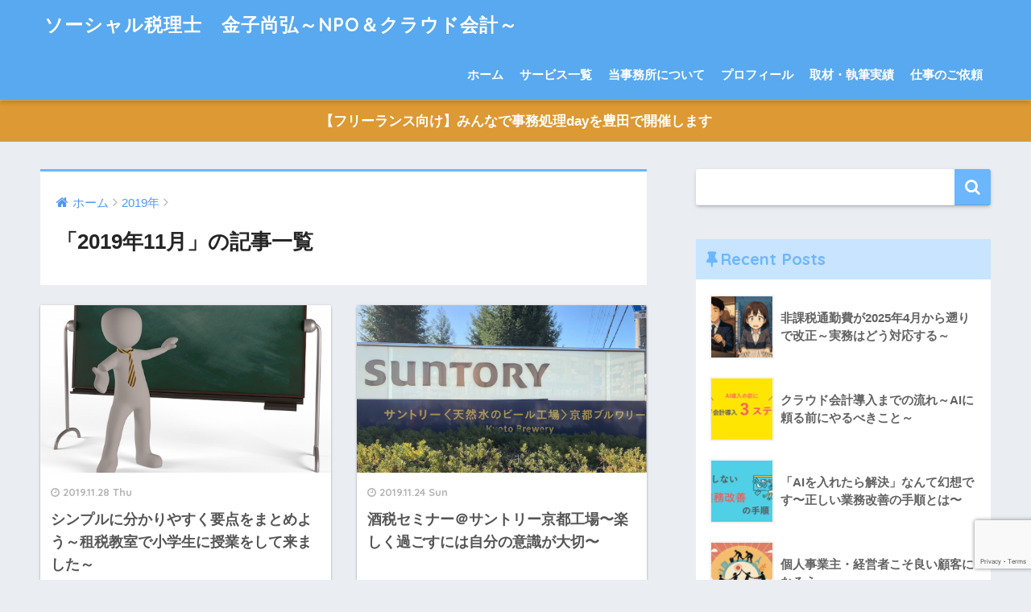

--- FILE ---
content_type: text/html; charset=utf-8
request_url: https://www.google.com/recaptcha/api2/anchor?ar=1&k=6Leh3LolAAAAAP1VcEkI_8zbsOcoJDEbM5UHNfET&co=aHR0cHM6Ly9uYW9oaXJvLmJpejo0NDM.&hl=en&v=TkacYOdEJbdB_JjX802TMer9&size=invisible&anchor-ms=20000&execute-ms=15000&cb=tihmtc48ys3x
body_size: 45015
content:
<!DOCTYPE HTML><html dir="ltr" lang="en"><head><meta http-equiv="Content-Type" content="text/html; charset=UTF-8">
<meta http-equiv="X-UA-Compatible" content="IE=edge">
<title>reCAPTCHA</title>
<style type="text/css">
/* cyrillic-ext */
@font-face {
  font-family: 'Roboto';
  font-style: normal;
  font-weight: 400;
  src: url(//fonts.gstatic.com/s/roboto/v18/KFOmCnqEu92Fr1Mu72xKKTU1Kvnz.woff2) format('woff2');
  unicode-range: U+0460-052F, U+1C80-1C8A, U+20B4, U+2DE0-2DFF, U+A640-A69F, U+FE2E-FE2F;
}
/* cyrillic */
@font-face {
  font-family: 'Roboto';
  font-style: normal;
  font-weight: 400;
  src: url(//fonts.gstatic.com/s/roboto/v18/KFOmCnqEu92Fr1Mu5mxKKTU1Kvnz.woff2) format('woff2');
  unicode-range: U+0301, U+0400-045F, U+0490-0491, U+04B0-04B1, U+2116;
}
/* greek-ext */
@font-face {
  font-family: 'Roboto';
  font-style: normal;
  font-weight: 400;
  src: url(//fonts.gstatic.com/s/roboto/v18/KFOmCnqEu92Fr1Mu7mxKKTU1Kvnz.woff2) format('woff2');
  unicode-range: U+1F00-1FFF;
}
/* greek */
@font-face {
  font-family: 'Roboto';
  font-style: normal;
  font-weight: 400;
  src: url(//fonts.gstatic.com/s/roboto/v18/KFOmCnqEu92Fr1Mu4WxKKTU1Kvnz.woff2) format('woff2');
  unicode-range: U+0370-0377, U+037A-037F, U+0384-038A, U+038C, U+038E-03A1, U+03A3-03FF;
}
/* vietnamese */
@font-face {
  font-family: 'Roboto';
  font-style: normal;
  font-weight: 400;
  src: url(//fonts.gstatic.com/s/roboto/v18/KFOmCnqEu92Fr1Mu7WxKKTU1Kvnz.woff2) format('woff2');
  unicode-range: U+0102-0103, U+0110-0111, U+0128-0129, U+0168-0169, U+01A0-01A1, U+01AF-01B0, U+0300-0301, U+0303-0304, U+0308-0309, U+0323, U+0329, U+1EA0-1EF9, U+20AB;
}
/* latin-ext */
@font-face {
  font-family: 'Roboto';
  font-style: normal;
  font-weight: 400;
  src: url(//fonts.gstatic.com/s/roboto/v18/KFOmCnqEu92Fr1Mu7GxKKTU1Kvnz.woff2) format('woff2');
  unicode-range: U+0100-02BA, U+02BD-02C5, U+02C7-02CC, U+02CE-02D7, U+02DD-02FF, U+0304, U+0308, U+0329, U+1D00-1DBF, U+1E00-1E9F, U+1EF2-1EFF, U+2020, U+20A0-20AB, U+20AD-20C0, U+2113, U+2C60-2C7F, U+A720-A7FF;
}
/* latin */
@font-face {
  font-family: 'Roboto';
  font-style: normal;
  font-weight: 400;
  src: url(//fonts.gstatic.com/s/roboto/v18/KFOmCnqEu92Fr1Mu4mxKKTU1Kg.woff2) format('woff2');
  unicode-range: U+0000-00FF, U+0131, U+0152-0153, U+02BB-02BC, U+02C6, U+02DA, U+02DC, U+0304, U+0308, U+0329, U+2000-206F, U+20AC, U+2122, U+2191, U+2193, U+2212, U+2215, U+FEFF, U+FFFD;
}
/* cyrillic-ext */
@font-face {
  font-family: 'Roboto';
  font-style: normal;
  font-weight: 500;
  src: url(//fonts.gstatic.com/s/roboto/v18/KFOlCnqEu92Fr1MmEU9fCRc4AMP6lbBP.woff2) format('woff2');
  unicode-range: U+0460-052F, U+1C80-1C8A, U+20B4, U+2DE0-2DFF, U+A640-A69F, U+FE2E-FE2F;
}
/* cyrillic */
@font-face {
  font-family: 'Roboto';
  font-style: normal;
  font-weight: 500;
  src: url(//fonts.gstatic.com/s/roboto/v18/KFOlCnqEu92Fr1MmEU9fABc4AMP6lbBP.woff2) format('woff2');
  unicode-range: U+0301, U+0400-045F, U+0490-0491, U+04B0-04B1, U+2116;
}
/* greek-ext */
@font-face {
  font-family: 'Roboto';
  font-style: normal;
  font-weight: 500;
  src: url(//fonts.gstatic.com/s/roboto/v18/KFOlCnqEu92Fr1MmEU9fCBc4AMP6lbBP.woff2) format('woff2');
  unicode-range: U+1F00-1FFF;
}
/* greek */
@font-face {
  font-family: 'Roboto';
  font-style: normal;
  font-weight: 500;
  src: url(//fonts.gstatic.com/s/roboto/v18/KFOlCnqEu92Fr1MmEU9fBxc4AMP6lbBP.woff2) format('woff2');
  unicode-range: U+0370-0377, U+037A-037F, U+0384-038A, U+038C, U+038E-03A1, U+03A3-03FF;
}
/* vietnamese */
@font-face {
  font-family: 'Roboto';
  font-style: normal;
  font-weight: 500;
  src: url(//fonts.gstatic.com/s/roboto/v18/KFOlCnqEu92Fr1MmEU9fCxc4AMP6lbBP.woff2) format('woff2');
  unicode-range: U+0102-0103, U+0110-0111, U+0128-0129, U+0168-0169, U+01A0-01A1, U+01AF-01B0, U+0300-0301, U+0303-0304, U+0308-0309, U+0323, U+0329, U+1EA0-1EF9, U+20AB;
}
/* latin-ext */
@font-face {
  font-family: 'Roboto';
  font-style: normal;
  font-weight: 500;
  src: url(//fonts.gstatic.com/s/roboto/v18/KFOlCnqEu92Fr1MmEU9fChc4AMP6lbBP.woff2) format('woff2');
  unicode-range: U+0100-02BA, U+02BD-02C5, U+02C7-02CC, U+02CE-02D7, U+02DD-02FF, U+0304, U+0308, U+0329, U+1D00-1DBF, U+1E00-1E9F, U+1EF2-1EFF, U+2020, U+20A0-20AB, U+20AD-20C0, U+2113, U+2C60-2C7F, U+A720-A7FF;
}
/* latin */
@font-face {
  font-family: 'Roboto';
  font-style: normal;
  font-weight: 500;
  src: url(//fonts.gstatic.com/s/roboto/v18/KFOlCnqEu92Fr1MmEU9fBBc4AMP6lQ.woff2) format('woff2');
  unicode-range: U+0000-00FF, U+0131, U+0152-0153, U+02BB-02BC, U+02C6, U+02DA, U+02DC, U+0304, U+0308, U+0329, U+2000-206F, U+20AC, U+2122, U+2191, U+2193, U+2212, U+2215, U+FEFF, U+FFFD;
}
/* cyrillic-ext */
@font-face {
  font-family: 'Roboto';
  font-style: normal;
  font-weight: 900;
  src: url(//fonts.gstatic.com/s/roboto/v18/KFOlCnqEu92Fr1MmYUtfCRc4AMP6lbBP.woff2) format('woff2');
  unicode-range: U+0460-052F, U+1C80-1C8A, U+20B4, U+2DE0-2DFF, U+A640-A69F, U+FE2E-FE2F;
}
/* cyrillic */
@font-face {
  font-family: 'Roboto';
  font-style: normal;
  font-weight: 900;
  src: url(//fonts.gstatic.com/s/roboto/v18/KFOlCnqEu92Fr1MmYUtfABc4AMP6lbBP.woff2) format('woff2');
  unicode-range: U+0301, U+0400-045F, U+0490-0491, U+04B0-04B1, U+2116;
}
/* greek-ext */
@font-face {
  font-family: 'Roboto';
  font-style: normal;
  font-weight: 900;
  src: url(//fonts.gstatic.com/s/roboto/v18/KFOlCnqEu92Fr1MmYUtfCBc4AMP6lbBP.woff2) format('woff2');
  unicode-range: U+1F00-1FFF;
}
/* greek */
@font-face {
  font-family: 'Roboto';
  font-style: normal;
  font-weight: 900;
  src: url(//fonts.gstatic.com/s/roboto/v18/KFOlCnqEu92Fr1MmYUtfBxc4AMP6lbBP.woff2) format('woff2');
  unicode-range: U+0370-0377, U+037A-037F, U+0384-038A, U+038C, U+038E-03A1, U+03A3-03FF;
}
/* vietnamese */
@font-face {
  font-family: 'Roboto';
  font-style: normal;
  font-weight: 900;
  src: url(//fonts.gstatic.com/s/roboto/v18/KFOlCnqEu92Fr1MmYUtfCxc4AMP6lbBP.woff2) format('woff2');
  unicode-range: U+0102-0103, U+0110-0111, U+0128-0129, U+0168-0169, U+01A0-01A1, U+01AF-01B0, U+0300-0301, U+0303-0304, U+0308-0309, U+0323, U+0329, U+1EA0-1EF9, U+20AB;
}
/* latin-ext */
@font-face {
  font-family: 'Roboto';
  font-style: normal;
  font-weight: 900;
  src: url(//fonts.gstatic.com/s/roboto/v18/KFOlCnqEu92Fr1MmYUtfChc4AMP6lbBP.woff2) format('woff2');
  unicode-range: U+0100-02BA, U+02BD-02C5, U+02C7-02CC, U+02CE-02D7, U+02DD-02FF, U+0304, U+0308, U+0329, U+1D00-1DBF, U+1E00-1E9F, U+1EF2-1EFF, U+2020, U+20A0-20AB, U+20AD-20C0, U+2113, U+2C60-2C7F, U+A720-A7FF;
}
/* latin */
@font-face {
  font-family: 'Roboto';
  font-style: normal;
  font-weight: 900;
  src: url(//fonts.gstatic.com/s/roboto/v18/KFOlCnqEu92Fr1MmYUtfBBc4AMP6lQ.woff2) format('woff2');
  unicode-range: U+0000-00FF, U+0131, U+0152-0153, U+02BB-02BC, U+02C6, U+02DA, U+02DC, U+0304, U+0308, U+0329, U+2000-206F, U+20AC, U+2122, U+2191, U+2193, U+2212, U+2215, U+FEFF, U+FFFD;
}

</style>
<link rel="stylesheet" type="text/css" href="https://www.gstatic.com/recaptcha/releases/TkacYOdEJbdB_JjX802TMer9/styles__ltr.css">
<script nonce="86iUkw54WKrjHwYjGTP42g" type="text/javascript">window['__recaptcha_api'] = 'https://www.google.com/recaptcha/api2/';</script>
<script type="text/javascript" src="https://www.gstatic.com/recaptcha/releases/TkacYOdEJbdB_JjX802TMer9/recaptcha__en.js" nonce="86iUkw54WKrjHwYjGTP42g">
      
    </script></head>
<body><div id="rc-anchor-alert" class="rc-anchor-alert"></div>
<input type="hidden" id="recaptcha-token" value="[base64]">
<script type="text/javascript" nonce="86iUkw54WKrjHwYjGTP42g">
      recaptcha.anchor.Main.init("[\x22ainput\x22,[\x22bgdata\x22,\x22\x22,\[base64]/[base64]/[base64]/[base64]/[base64]/[base64]/[base64]/[base64]/[base64]/[base64]/[base64]/[base64]/[base64]/[base64]/[base64]\\u003d\x22,\[base64]\x22,\x22YsOUwogzQHzCnsOrwpHCv3/DpsOTw5DCkcKCdmRMayrCjyTClsK9JzjDhgXDiRbDuMOrw45CwohKw53CjMK6wr7CqsK9ckbDtsKQw51SKBw5wokcJMO1C8KLOMKIwrZqwq/Dl8O5w7xNW8Krwo3DqS0Zwr/Dk8OcYsK0wrQ7RsOvd8KcPsOkccOfw6XDtk7DpsKbJMKHVz/Cnh/DlnYBwpl2w7jDimzCqEvCscKPXcO8RQvDq8OIDcKKXMOqDxzCkMO8wqjDoldfE8OhHsKCw5DDgDPDncOvwo3CgMK/RsK/w4TCmMOGw7HDvBsIAMKlV8OcHgg0UsO8TBXDgyLDhcK/RsKJSsK+worCkMKvHRDCisKxwrjCvyFKw5bCiVA/QsOOXy5MwqnDrgXDjsKsw6XCqsOpw4I4JsO+wq3CvcKmLMOMwr82wo7DlsKKwo7ClsK5DhUzwr5wfFbDsEDCvnnCpiDDumDDpcOATgULw6bCok7DiEIlSjfCj8OoLMOjwr/CvsKyBMOJw73DlsOxw4hDQ00mRGgiVQ88w5nDjcOUwpTDmHQifR4HwoDCpjR0XcOdV1psYcO6OV0+bDDCicOYwrwRPU/DgnbDlXXCksOOVcOmw7MLdMOmw6jDpm/[base64]/[base64]/[base64]/wqnDmUXDksO2w6rCgMOVwqFkDQ/DsWQRw6HCn8OFw48RwrgrwqDDh0/Du2bCuMO8fsKPwpUqaAVvesK3U8KkWBZfYFFzUcO3PsO/ecOCw513JiV4wobCusOiccO9N8OZwr3Cs8KQw6/ClGzDv1Qrd8OgRMKQY8OJPsOvMcKzw4EUwpd/wq7DscO5TCdKW8KJw7bDoC3DplFGD8KHKgk1PlPDrUoxJm/Ciw3Do8OIw7nCp3tuwrDDukUlbXlAeMOKwokNw4l/w417AE7Ct2EqwqV2UXXCkCDDljPDgcOJw6HCsAFEOsOiwqDDpMO1WXALc0JOwqMES8OGwprCj3F0wqJqQhsSw7Few47CtSA0VAFgwodrWsOKKMK+w5/Du8KZw7FQw7LCm1DCqMOnwoYwF8KHwp5Cw5FoaXl/[base64]/CrA99wqZSwoAOUMKfw59qwqLDmcK9wo8TbW7Cg3fCh8O/TUrCmsOAMHjCucK6wpAGVEUlECZBw5kDTcKyMl9+K3I0GsOdB8Kkw4EnQx/DgHQow4cLwoJ/w4LCqFfCk8OPc3EkDMKSBXt4H3DDkH5BCMK2w4QAbcKWbWHCtB0GBjTDoMOKw6fDu8KUw63Ds2bDusKBLnvCt8OpwrzDs8Kew5dvH3kxw4p/[base64]/[base64]/DhsKRw6Qzw71QG0JLw7ZEwqjCicKTBFlQMkTCkljCicKrw6XDkDcswpk/w53Dh2rCg8Kqw5fCsUZGw69fw6oHS8KCwqXCqBvDtyFoeyBFw6DCiGfCgQHCvlB/[base64]/CmsOOwoAJw7/CtcObw7TChzTDrE9WEMOMwoINP3/Cr8KWw6/CqcOhwrbCoXXCq8ORw5TCnjDDocK6w4HCvMKgwqlSExhVBcOUwrIHwppFc8OxLxBrQcOtAjXCgcKULcKnw7DCsB3CoQVATl1HwoXDpnIkUw3Dt8K/CjzCjcOIw61cZkPCij3CjsOawo0Twr/DssOITVrDtcKaw59RUcKiwqfCtcKccCV4ZXTDhy49wrxNfMOlDMOdw70ewroGwr/Cv8OpB8Ouw5o1woXDjsOEw4clwpjCk23DkMKSO1t4w7LCswkYdcKOY8O3w5/[base64]/R8K5wql/wqLDrsOiw6MpDiTCo2tdwoZKw4tVw4dYw6ZKw4LCusKqwoMUW8KgSH3DnsKtw71LwovDhy/DssOAw4R5JnRRwpDChsKbw4YWL29DwqrChEPClsKuKcOAw7XDsFZJwow9w7YZwqbDr8KZwqB/MmDDjTPDqSLCgMKPV8KawqATw6PDhcOkJwbDsULCgG/[base64]/ClVILCCY3w6NLwojCunPCnkHCtVcUwq/CpFHDqlXChhLCv8Oiw5cFw6pfF03DicKpwpASw5AKOMKSw4/DjcOHwp3CvA56wpfCh8KhJ8O5wo7DkMOCw5ROw5PCmMK0w5sdwq3Cs8O7w5Zaw7/[base64]/DmwcqCnXCtcOFw7gFd8KOSGEbwr9IeHBUw63Dr8Osw4TCiwIiwoJZQB8zwoFew6fCqz92wq9HPMOnwqnCqcOXw705w5BhFsOpwpDDqsKvA8O3w5zDs1PDhFPCn8OlwprDmFMUDAlkwq/DmyPDs8KgCyfDqgh9w6DDoyjCvSEbwpFvw4PDucOYwrMzwr/CiBXCocOZw6cwSisXwrdzLsKvwrbDmnzChEDDijzCvMOWwqRwwq/DoMOkwqnCt2Mwb8OPwqTCkcKgwp4cc1/DiMOEw6IyYcKuwrrCo8Ojw6fCsMKjw6DDiE/DnMOUwqM6w6x5w7lHL8KMdMOSwodHIcKBw7jDl8Osw6s1Exw1cTnDtVfCo0zDj0fCiUYEVcK6NMOQJcOCfCxJw4w3JifClxrCnsORbsK6w7fCsWBxwrdTKsOwGcKew4ZeWcKGR8KfSy5bw7xpZSpkCMOVwp/Do0nCshdxw5PDmsOcRcKUw5rDoQnDu8OvcMOaF2BJFsKUDBxewqNowqMLw7gvw5l/[base64]/[base64]/w5QvYBzDlCDChUnDmjXDnMOCwp9dF8K0wqpCOcOSPcOlMsKCw6/DuMKxwpxaw7dpwoXDjWhtwpcEwrjDgHB1RsObOcOsw63DgMKZQz43w7TDjgB9JAtBJXLDqcKbesO5QCIzB8K0GMKww7PDjcOhw5jCgcKCemPDmMOSccOKwrvDrcOwWBrDhUYAwo/[base64]/DscOLXkDDmDnDsSZ3wrrDshbDnnDDkcKoTUXDjMK+woJIXsKCShUfN1fDgEEqw79FVQnDqGrDisODw48Gw4VIw5B3PsOiw6k6FMKXw60FXjREw5jDusOoecOobzJkwpczeMOIwrh8PEtqw6PDv8OUw6Add1fChcOdQMO/wpjCvsKOw6XDiTDCqcKkRxXDtU7CnVjDgj5EFcKNwpvCux7ClGQ/byLDsAYVw5LDp8O1DwY3w4F9woItwqTDg8KIw60awpYWw7DDjsKDBsKpesK4P8KtwrzCsMKpwr5hYsOwWkUpw7TCs8KeR3BSIUJFSUt7w7rCpF8AQRwibHzDmHTDtCDCtlEzw7LDvzkgw5DCiC/CmcONw7EUXVYiTMKiBBzDoMKewqMbXyHCplsFw4TDucKDWsO8OjHDgAQSw7gAwpchMcK/FMOVw6LCi8Orwp8hGR51KUXDkxTDvC7DqMOAw4EpYsKKwqrDl0sZE3rDkkDDq8Ocw5HCojcVw4nClcOAesO8CkY6w4TCgGMnwop1TMOowqjChV/CicKawpVqNMO8w6XChlnClgfDrsKlBC1KwrYVDUlIGMKfwq8xGgTChMOQwqYfw5LDhcKOZBUlwpBFwoTDkcK+WyB0dMKBFF9EwoVMwqnDnVJ4QsKkw4pLEGN9Lk9uBBoqw5M3R8O1EcOoHh/CiMKHK1fDrwbCsMKRXMOTKyEqbsO/[base64]/Dji4Nw54cIT/DqyQ0wrJKw7hQN8KbSyNPw6MOO8OUDVs2w71Pw6vClEcPw79TwqJTw4fDnANJDw02B8KBYsK1GMKHVkAUUMOHwqnCqMOzw4ViDsK7P8Kzw6/[base64]/[base64]/CrsOgTcOWc8KCBgtyw6nCkzPCkFrCp0ZzWcKUw5dWYjYkwp9OP3LCoQwcWcKOwrHCuilqw4/CmGDCrsOvwo3DrATDlcKSOMKrw5XCsybDjcOQwrDCo0LCpidywrsXwqI+Nn7ChsO5w77DmsOtT8OcHA/CncOXeyEzw5QaHzLDkAfCv2oSFcOBUFTDtX7DrcKXw47CnsK/WzUOw6nDssO/wqcPw4tuw7HDujvDpcO/w6xRwpZQw5VXw4VAJsKoSm/DlsO+woTDgMOqAsKHw7DDjWchcsOGVyzCvH99BMKiNsOUwqVCGmEIwpENwqzCucOcbEfDtsKCGsO0LMO8w7rCsnFqBsKRw61nH3PCtzHCrT7DqMOGwqBVB3vCncKgwqjCrR9BY8O/w4bDkcKGTXPDoMOnwosRF0dAw6M3w4/DicOhF8OOw57CucKCw4Uww55uwpcsw7bDoMKHSsOubHXCmcKOZUQvHXXCvABPQCTCjMKuZ8Ovw6Yjw5Fqw45ZwpzCq8K1wo4gw6jCqMKIw7lKw43DvsO5wqs5PMOlC8O5c8OjSUh2FUHCkcOMLMK+wpXDlsKAw6jCokM/woPCqUwnNnnClSnDgnbCmMOBXgzCqsK9DAUDw4TDjcOxwpVRD8KowqN1wpkKwqtqSgNGSMOxwr0MwqLDmUTDi8OMXlPCnhfCjsKEwo4bPlNUNlnCpMOrHcOkUMKSb8Kfw4FGworDv8ONK8OewoFdK8OXHi7CkjdbwrnChcOew58ow5/CoMK5wooGQcKEe8KyF8KnacOEMTHDuCBJw75cwprDlX1kwq/DqcO6woLDlDRSScKnwohFR0stwopAw79ONcKnRMKGw5HDqxw3R8KVMm7Cjjkjw6xtSXTChsKzw5EHwovCucKLJ1YMw6xySwcxwp9MO8OMwrNocMOywqXCsUVkwr3DisO5w5MjWFRBZsKcRBZiwp51F8Krw5fCvMKQw4EtwqzDoUdtwpNcwrVXcggoE8O1LmPDgy/Cu8ORw4ZSw7plw7YCIWRnRcKiIBDDtcKhacOTemFpXGjDmHt1w6DCkn9jW8KTw5Y+w6NWw5M3w5BceVk/IcOjF8O2wpptwoZ9w6nDs8K1DsOPw5dBMyYrSMKCwoBcCBchUx8gwqLDosOQEcKpKMO3DBTCpwLCocOcIcKkLmVRw6vDrcKhHsO+w4c1K8ODfmbDssOwwoDCu0nChmtrw5/DmcKNwqweZA41N8KTejXCqxHChWg6wpLDlcOhw6/[base64]/CjMK8CsKEwoNDw7VSwpzCu8OtCsOoMmXDj8KRw7bDkVzClE7DjsOxw5tEIcKfUn0VF8KvLcKfU8K+OxcIJMKawqY2OkTCgsKkQ8OEw5NYwqhNSih2w4lzw4nDsMK6esOWwoUKwrXCoMKFwpPClxsXdsKtw7TDj1nDhMKaw58vwoUuwrHCvcOXwq/[base64]/ChcOuIMO2Sg7DiDXDiiLCssOIcmXDgCIewqJZKWd6JMOUw6VLHsKew7nDo0/ClzfCrsKJwqHDtWhAw7fDmF9cHcO6w6/DszfCgn5pw47CjgU1wpHCtMKqWMOhQcKDw7rCi2JZdg/[base64]/w6VnVMODEcKcwp7Dp8OHL0RbwrTCo1TDnsOeAsO3wqXCp1DCnxZ0T8OPOA52N8Ovw5FJw5oawqzClcOCMDF1w4bCpi3Dq8K5a2R0wr/[base64]/DC7Dqzwuw4HDicOBfSnCuBl9w5fDksOaw4/Cp8OmbSMXZlYqA8OcwqQ5MsKpF3h7w5Qdw6jCs2zDgMO4w78ob0Jhw5ohw4FFw6nDqQ3CscO4wrkHwrkywqLDhGxFH1rDsA7CgkdlETAYYcKIwqFif8OJw7zCucOtFcO0wovCssOsUzVYBA/DqcO2w6pXSTzDpFgYIX8AHMKAJBrCocKUwqQQbjFmVy/Do8O+FsKCM8OQw4PDl8O9C0bDuULDhgcNw5fDisOWWzbDojBCQTnDvywXwrQ/[base64]/w5DDhwIBLcKHw7nDhcKxGcKjwqYGw47DjcOmw5jDscO3wp/DmMO7MhoFRgoCw7JncsOkNcOOBQRFAWF+w5LDl8O6wr54w7TDmCwVwr0yw7nCuzDDky4/wr/[base64]/Do0xfPsO6w69vFMKLLS3CgVLDqjlBw59kFDnDpMKFwrMywqvDq0LCimZoaS59N8OmfisHw6NAO8ODw6lPwpxSCAYtw59Tw7LDicOfEcOtw6vCpHbDm0UkX3rDrcK0Dzdsw73CiBPCrMKnwpsJRhHDh8OtM3rDrcOwGGg5RcK5bMKgw71GWFrDi8O/w7DCpy/[base64]/[base64]/CvMOKwrfCoGQbQg3CicKowpZhC21xMcKUDwpsw4ZSwoUmW3PDq8O+A8OiwrVzw7F5wqI1w4h5woknw7HCpFDCk2MTBcOPAjwbZMOOdMOdPBDCkxI1M2F9FQYTK8Krwolmw7M0woXCmMOVMMK8AMOYw5rCmsKXckvCk8KHw63DlF0/[base64]/wrTDpWp4w7Q1EhpqQHRXwpsYf1YCPkUtKl/CmTFfwqvCsyDCu8Kuw4DComFtP0Unw5DDmFDCjMOOw4JJw5RCw73DrsKqwpwYVh3CksKiwow8wrl6wqXCr8KTw73DinZrQz50w4FmNnMbYHLDjcKIwplOTFFodXMhwoDCshPDmibCiG3ClR/Dk8OsHgILw5PDojpUw6PCt8OjDTDCmcOGd8K1wpRySsKuw5lUNwfDjVXDkmHDgkNZwrN5w5wlW8Oww5Ehwox5DjdCw7fChmrDhFY5w5g6cWzDgsOMZBY2w641WcOKEcOrw5zCrsOOWxgzw4Y6wqsnVMOMw6IZe8K5w6cAN8K/[base64]/[base64]/Dnztrwr1bWsOpYMKYwrjCqcK9w7rCulMAwqdfwrnCqMObwofDlU7DmcOmMMKBwqTCuSBqB0t4PhrCjcK3wqkxw4J8woUmKsKPCMKpwojDuinCsQQ3w55+OUTDj8KowoVDWkRaZ8Khw5EMPcO7QE1/w5QbwoU7IwvCh8ODw6PClsO7Hy5xw5LDqsKgwrjDjwLCi2rDiyHCr8OxwpN/[base64]/DlhDDqMKEw5/DmsOUYMOywo7CisKhwqnClQhGwoMJd8KMw7Rww7Iew4HDvsOhSVPCl3zDgCFawqlUIsOfwovCv8KlJsOHwo7Cm8Kaw5YSCQnDhMOhwqbCusOxPFDCuW4uwpHDnh54wonCvnDCpXtWdFxVcsO7EnxmcGLDoljCscOUwrLCpcO/CmnCvxPCulceADbCgMOww7pVw7d9wphswqJaQATChFTDu8OyfMORCcKdahYnwrTCvF0Lw4PDrl7Cs8OYU8OEYgbCqMOxwpLDi8KBwosLw6fCtMOgwofCqUpBwr5TN1TDl8OKw5PDqsK4KDpZaHlCwrQcZMKBwq9MJsOfwprDr8OkwprDpMKyw5hVw57Dn8O/[base64]/[base64]/[base64]/DsDdadEBXCSHCucK4w6lNwobDk8OXw7FFw5rCsWgHwoEfacK4b8Opc8OYwpHCjcK1VBvCkVwqwpIuwoQrwpsfw49bHsOpw6zCpQAEEcOrIELDvcKRBHjDu2t2fELDng/Dg2DDmsKfwoJswoZ9HC7DkBk4wqTCoMKYw4FNRMK2ZFTDlhvDgMObwpo4L8Otw65BBcKzwrTCsMOzw4bDkMKxw55Kw4o3BMOZwpMnw6DCiDwbQsOfw67CuH1IwrfCl8OzICV8wrhSw6PCt8KAwq8xGMOwwocywo/CssOIJMKtRMO5w7oMXRDCg8OHwox/DRXDqVPCgx9Iw4rCjEARwrXCvcOuaMKcIDNCwo/Dn8O8fFDDvcKkfEfDgUjCszTDpB91RMKOJMOCZsOlw4Y4w643wo3CnMKMwqfCkyTCj8O0wrgTworDmVzDm1lVHj0ZNwvCtMKCwoQKJ8O+woVXwq8Bwr80bcKfw43DgsOxSBxQJsOpwpQCwo/[base64]/[base64]/DrMKxwowhw5DDvcOjI8KQEcO9S8O6DsKTw57DjMO1w6TDrBLCosOFbcOCwrhkLkrDvBzCpcKhw6/[base64]/DnsKVPMObw5dJw60Fw79FHcOGw6HDkcORw6fCkMOIwocgVcOeMHvCgxxqwrEaw6tLGsKLEg1TJyfCqsK8SAZRPmFDwq8AwonCgzjCkl9Zwq0+OMO8RMOuw4ByTcODFnQXwp/CuMKydcO1w7/DkmNcFsKLw6LCncO7WSjDtsOHXcOew6fDt8KTJsOUUsOCwq/[base64]/w4/DlnnDi8KCw7nCh8KdwoZaSMOiwqjDpxlrw4/DqMOJXDTDgA0xBH/ClAHCqMKfw7N6a2XClEjDqMKbwoJFwrjDljjDoz0ZwpnChgfCm8OQMXsnPkXCqznDlcOewpPCqMKvT0fCsVHDpsK+SMO8w63CmB9Bw7UoZcKDay9aScOMw65wwofDr2lXUsKoG0lew4XDncO/wqfDi8O2w4TCgcKEw6g4TsKFwoxowqfChcKqG2Upw4fCmcKbwofCrsOmdcKsw6oJMUNow5swwq9QIzFhw6w5XsKCwqUPVQ7DpA9ZUFjCm8OWwpPDvsK2w7JkMUXCtDrCkz/CnsO/[base64]/Dg8OkMw/[base64]/Dt8Ojw47ChyJbwqHDiQbCtMK7SMKlw5PCqEg6w51/QcOew4N7XlDCr1YaMMKXwpXCq8OZw7zCtypMwooFKxPCtgfCm2rDuMOwPx03w7jCj8O8w4fDm8OGwrDCi8OgXE7ChMKgw4/DlCYFwqHCg0LDn8OqcMK1wpfCpMKRUxzDmVLCocKbLsK4wr3CpmUkw4HCn8O7w4VXHsKWA2/Cq8K+cXFew6zCtBJracOLwpVYT8K4w55ywpYxw6IBwrRjVsKSw6bCpMK3wpLDhsOhDGfDqSLDsVDCnAlhwovCvAEITMKmw7s5TsKKHA0nL3puDcOlwpTDpsKQw7/CqcKIcMOcCUUSNcKgSFUXwq3DrMO5w6/CsMKow58pw7NtKMO6w7nDvjzDkGskw7tLw5tlwrjCvAEiKEkvwqJew6zCt8K0cEkAWMO+w41+OHZBw6tVw5oOFXkTwobDoHPCtUlBDcKyNhHCuMOVaWBCPhrDssOMw7/DjgFRCcOMw4LChQdVIwbDrS/DsVE2w4xxFsKYworCg8KvF3xUw67DvXvChQ1RwoEnw4/Cj34MTj4dwprCvMK8KsKkIjTClkjDvsKdwobDuk5OU8KYRV/DkQjCmcKpwr58bGzCtMK+YUdbByjDvcKdwplDwpDClcOlwrXCvcOZwpvCiBXCnm85CVNbw5DChsKiLgnCmsK3woBjwonCmcOewoLDk8OEw47CkcORwq/CjcKrHsO9bcKVwq7DnFw+w5TDgiANecOXEBg4D8Oxw7xcwo5Cw6zDssOVExp5wrQ1dsO8wppnw5DCoUHCknrCkFkwwrHChlV/w7ZeKk/[base64]/DmgfDuMKwVgtuw7Biw6dUw4ZFw6/CucOXSMOWw7HDoMOdDxMrwot0w70RYcOeWkFfwo4Pwp3CmsOOelpuIcOXw67Ds8OHwqDCoyYmBMKaFMKBQyIgXGXCmngCw6/DjMObwp3Dn8KvwojDusKcwqcTwrHDrBgGwqc6MTIZWsKtw6nDhiDCoCjDtyxHw4DCrMONKFrCsX1uL1nCrlfClVZdwpw1w7zCnsOXw6nDuA7DqcKqw5/[base64]/DhMKxwo1zw5HCk8OSNg7CtDjCj0nCuE8jw73Do0hPaEoRC8OlesK3w4fDksOdEsOowr0zBsOWwqXDv8Kmw43CgcK+wpLCiRXCiUnDq2NlYw/[base64]/Njx2w6h7w6LCpVPDvlTDpEzDnT09w4dlX8KTUX7DiUQ/Z2AgQMKXwoDCuipvw53DjsOpw5HDrHlbIkUYw4nDgGTChmIPBCBBYMKVwqwKbcKuw4bDrBhYHMOFw6jCtMKuQMOBWcOWwoZDccOvAhAvFsOIw6HCm8Klwpl8wp87QXTCnQTDqcKXw6TDg8O/LSdXVEgjTmrDrVLCjhrDshFqwqHDlVTCpCDDg8KQw6cmw4UlKVceG8O+w4jClDcowpfDvx0EwovDoGghw6tVw68qw5JdwrrCisOYfcOXwq1QdEBmw4zDgUzCnMKwTVFSworCojcyHcKGBCQ+AQ1qMMOTwo/Dn8KJfMK1wqbDgxvDpVzCoCwew6zCsiHDmi/Dp8OKeEMkwqzDgDfDlizDqsK/TDMSc8K7w64KdxXDnMKdw7PChMKLesOWwp40UAA+VQ7CvRjCh8K1K8K1LHrCsnQKLsKhwr80w6NTwpnDo8Oiwo/CncKCXsORahTDn8Oqwr3Cpx1FwpAuDMKLwqdfQsOZCk3DuHrDuCsKK8O/KmTDpMKow6nCuDHDunnCrsO0ZTIawozCgn/DmXDCmWMrIMKAG8OWGV7CpMK1wrDDrMO5ZwzChzAyW8OKEMKVwoF/w7LChcKCM8Klw4/ClC7CvBnCrW8ISMKFVDcxw6TClR5TXMO5wrnCrlHDsCxPw7xfwosGI1zCg1/[base64]/CgMKZw6jDpcKXCE/DlR84wo8Bw70LwoYkwqNFYcOUC2N2Iw/Cl8KKw4skw7oWCMKSwrNmw7vDoirCtMKsdsOcw6TCn8KsIMK/[base64]/[base64]/DuzzDncOQwrIUw6jCjU3DkQdhwrXDpAdFDEoVwqwUwr7Cv8OGw7guw5diYMKMdWNFMAJHbkbCu8K2w7E8wo06w4fDvcOnKcKLL8KQHEbCpm/DssOAZgMkClNTw7hSPmDDlMKHU8KawoXDnH7Dl8KtwojDicKqwrLDuz/CqsK1dnjDg8KcwrjDjMK6w6vDgcOXGQjCjlzDocOmw6/CqcO6b8KTw5jDtWoyACQDfsOGd1FwMcOnGsKzJEF7woDCg8KhacKDfUAjwoDDtBYLwo86IcK1worCiVgDw4cuI8KBw7rCi8OCw7/DiMK/[base64]/DvgvCr38Rw6fCgcOfw5rCs8K6w5ZiQktiVG/CrDZvCsKzPFPCncKFRCp1RcKfwqcGCRE9ecO6w5/DkgTDssOHY8OxUcOnBsKSw516Zwg4f2AsUio4wqDDsWcgFAVww6JywpIxwp7DjSFzVSYKC0LCn8Kfw65zfx8uC8Oiwr/DqjzDmMOyKCjDvzAcDWRzwozCglc9wrVoPnrCocO5wprCtBPCgQTDqDw7w6rDhsK1w7ETw5dqTmTCpcO0w5jDscO4WcOtXcOCwoRKwostLA/DrMK4woDCiCkkTnbCr8K4bsKkw6Fmwr7CplJfSMOXMsK/fUzCnGkdEnjCu1jDocOgwrgwacKxXMO5w497RMKTPMK+w5HCnUTDksOrwrF7P8OgdWZtF8K0w4PDpMOqw7rCggBOwrtaw47DnEAkbm1Ow4nCh33CglEUTwcEM0kjw5/[base64]/w77CkEhtMEguTHbDpWIVPsK7D3nCu8OIVMO3wod/CcK7wrzCv8Ofw7TCtj7CrFF5GRIacncLwqLDgxFGcCLChWwewoDCgcO/w7VmTsOJwq/[base64]/CjDjDmMO0YTbDoX/DoMKlwpLDuzXDkVnChsKvwq9sGiXCmEsOwo9qw7Bew5tuJsOxCgAQw5nCqMKNw7/CkT/[base64]/DsMOgVRttwppow7VfwqXCjMKUw47CrsOSbw4UwqsXwosbRBPCqcK9wrcdwqdgwoFOax3DjsKrLy89Vj/CrMKpHcOmwq3Ck8OEeMK8w5AJMMK4wr8ew6DDssOrDUscwrtpw4ElwqQ2w6bCpcKWa8K7w5NlY1/Dp0grw4lIVlk+wpsVw5fDksK4woDDq8KWw40zwr5gDAHDtcK/[base64]/Cv8K9XcKIU8KLTcKhPE8kwoPDvsKRKwHCt0bDo8KffFkCdzwrAwXCp8OZE8Otw6J5CsKRw5FfJlzCuRrCrHDCpGHCssOudybDvcOZBMKKw6E5TsKXLg/Dq8KvNSMgXcKTPyJMwpVuVMK4UyzDnsOKwoDCiQVgWMKJWyQ9wrkMw7LCi8OBAcO8XcOVwrprwpzDl8KDwr/Du2I4BsO2wr1Pwp7Dq0Maw7LDlDrCh8KOwoA+worDrQLDsn9Pw5huaMKHw6/CjmvDvMK9wrHDkcO/w5QIB8OuwrQ+M8KVWMK2RMKowo/[base64]/CmDPDlcOOWygaw6V+e3pKw7vCisOvw6EgwpYiw71ewoLCqRQMK2HCjFIBQsKTHsK1wrzDozPClS7CjgwafcK2wotmDjDCtMObwoPCiTDCssOmw4fDjxpeATvChxfDncKuwo1nw4/[base64]/CsTNBwplefsOvK8KVw6oCw4tsTMKgXcKgaMKsc8Kiwrp6KEXCpgbCrcOBwqvCt8Oje8O8wqbDicKRwrokMcO/K8K8wrECwocsw64HwpRvwqjDt8O3w5rDsV58QsKpPsKhw41uwoPCqMK4w7EtWyBUw4fDp1l4PgXChEUHHsKAw5UkwpHChEl2wqDDvjPDqsOSwo7CvMOKw5PCsMKGwq9KRMKVHCDCqsOuPsK2Y8KnwrsGw4nDu10gwq/Dl1B+w5zDk2B9fD7DjUnCssKJwrHDq8O2w6hfEzZjw57ChcK4eMK7w59GwrXCksOLw7jDrsKxGMObw7zCsmMgw5oGAxxjw7ctWsO3XDhIw7YIwq3Cr0U8w7nCicKCBi8nX1vDlzDCtcOyw7XCkcK3wqhzXkBqwr/CozzCp8K+BHxewqDDh8KGw7UMbEESw4PCml7DmMKyw44NSMKJXMOcwrHDrm/DqcOswodQw4kCAcO1wpg/TcKIwoTDq8K1wpDCkU/DqsKdw4BkwpFWw4VNecOAwpRewrHClFhSAEbDssOww5clfxkew4fCpDjClMK5w78Aw73DrTnDuBh5R2HCg1DDmEgsLkzDuDLCjcObwqjCv8KXw4UgXMOlRcODw6/DlirCs1HCih/DpjnDpXXCm8O5w6dFwqJuw680QjnCiMOewr/[base64]/eMK7w6IJKWBIbcOkGsK6wpFhM8OSVsOxwq9gw5vDhEnDtcO1w5zCk1zCq8OpS2nCp8K5VsKIFMO5w4jDrxRubsKVw4HDgMKNN8OGwrwtw7/CrxQEw6QSYcKgwqTCjcOvXsO/Q3/Dm08yczBGQz/CiTTCuMKyf3pGwrzCkFBvwqHCq8Kmw7XCusO/LBTCoybDizbDqWBoPMOFbz4Dwq/CjsOsUcOZX0EgUMKFw5MVw5rDicOhWsKte2bDmQzCvcK+M8OpH8Kzw4ILw5jCugkjAMKxw7UMwotOwoZdw4B8w7UfwpvDicKsXDLDo2t8Rw/CilXCgDYoWQIuw5Muw6TDuMKHwrcwesOqNQ1YE8OLMMKeBMK9wqJIw49LA8O7J0NjwrXCtcOdwrnDnhVLV0HCmAB1BsKadC3CvwnDrljCgMKQe8Oaw7vCtcOVGcODb1/[base64]/[base64]/Dn3VZcsOqw47DlMOIw7IuB8ODOMOzM8K6wqLCiltIcMOywpbDqXfDpMKQWToTw77DnC4SQMOqdFvDrMKYw41iw5FTw5/DlQxow4vDg8Ozw53DrFgxwqLDjsOaW1VowoHDpMKMYMKxwqZsUHhSw44qwpvDtXsDwonChzZEejrDhirChz/DocKJUg\\u003d\\u003d\x22],null,[\x22conf\x22,null,\x226Leh3LolAAAAAP1VcEkI_8zbsOcoJDEbM5UHNfET\x22,0,null,null,null,1,[21,125,63,73,95,87,41,43,42,83,102,105,109,121],[7668936,292],0,null,null,null,null,0,null,0,null,700,1,null,0,\[base64]/tzcYADoGZWF6dTZkEg4Iiv2INxgAOgVNZklJNBoZCAMSFR0U8JfjNw7/vqUGGcSdCRmc4owCGQ\\u003d\\u003d\x22,0,0,null,null,1,null,0,0],\x22https://naohiro.biz:443\x22,null,[3,1,1],null,null,null,1,3600,[\x22https://www.google.com/intl/en/policies/privacy/\x22,\x22https://www.google.com/intl/en/policies/terms/\x22],\x225/f0GW9wiQXq0t4JV3YD0C6a/9JB37H+z5B0y47g6Zk\\u003d\x22,1,0,null,1,1763521649722,0,0,[49],null,[186,35,251,6,122],\x22RC-74bm8CeRvWB02g\x22,null,null,null,null,null,\x220dAFcWeA4v3nlPEckU27pgCiiErXnDuTVnS5nelCpOa7MgJg-f4cbBMyuzgg664P3h0S-yz97IFByT9ZUB-EyOqqi4wPCfjkGaYg\x22,1763604449542]");
    </script></body></html>

--- FILE ---
content_type: text/html; charset=utf-8
request_url: https://www.google.com/recaptcha/api2/aframe
body_size: -274
content:
<!DOCTYPE HTML><html><head><meta http-equiv="content-type" content="text/html; charset=UTF-8"></head><body><script nonce="7GuATulDunkf-T4y8XCoTg">/** Anti-fraud and anti-abuse applications only. See google.com/recaptcha */ try{var clients={'sodar':'https://pagead2.googlesyndication.com/pagead/sodar?'};window.addEventListener("message",function(a){try{if(a.source===window.parent){var b=JSON.parse(a.data);var c=clients[b['id']];if(c){var d=document.createElement('img');d.src=c+b['params']+'&rc='+(localStorage.getItem("rc::a")?sessionStorage.getItem("rc::b"):"");window.document.body.appendChild(d);sessionStorage.setItem("rc::e",parseInt(sessionStorage.getItem("rc::e")||0)+1);localStorage.setItem("rc::h",'1763518051849');}}}catch(b){}});window.parent.postMessage("_grecaptcha_ready", "*");}catch(b){}</script></body></html>